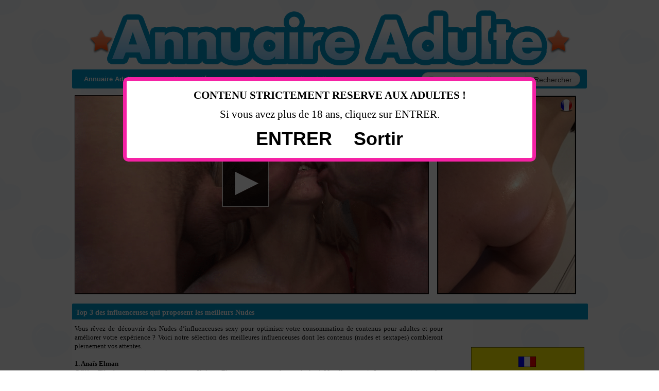

--- FILE ---
content_type: text/html; charset=UTF-8
request_url: https://www.annuaireadulte.fr/baise-amateur/top-3-des-influenceuses-qui-proposent-les-meilleurs-nudes-s250.html
body_size: 4865
content:

<!DOCTYPE html PUBLIC "-//W3C//DTD XHTML 1.0 Strict//EN" "https://www.w3.org/TR/xhtml1/DTD/xhtml1-strict.dtd">
<html xmlns="https://www.w3.org/1999/xhtml" xml:lang="fr" lang="fr">
<head>
<title>Top 3 des influenceuses qui proposent les meilleurs Nudes - AnnuaireAdulte.fr</title>
<meta name="description" content="Vous r&amp;ecirc;vez de d&amp;eacute;couvrir des Nudes  d&amp;rsquo;influenceuses sexy pour optimiser votre consommation de contenus pour  adultes et pour am&amp;eacute;liorer votre exp&amp;eacute;rience ? Voici notre s&amp;" />
<meta name="keywords" content="" />   
<meta name="robots" content="index, follow" />
<meta http-equiv="Content-Type" content="text/html; charset=UTF-8" />
<link href="/templates/arfooo/css/style.css" rel="stylesheet" type="text/css" />
<script type="text/javascript" src="/javascript/config"></script>
<script type="text/javascript" src="/javascript/jquery/jquery.js"></script>
<script type="text/javascript" src="/javascript/jquery/jquery.searchEnginePanel.js"></script>
<script type="text/javascript" src="/javascript/main/loadSearchEngine.js"></script>
<script type="text/javascript" src="/disclaimer.js"></script>
<link href="/templates/arfooo/jquery/colorbox/colorbox.css" rel="stylesheet" type="text/css" />
<link href="/templates/arfooo/jquery/theme/ui.all.css" rel="stylesheet" type="text/css" />
<link href="/templates/arfooo/jquery/jquery-rating/jquery.rating.css" rel="stylesheet" type="text/css" />    <script type="text/javascript" src="/javascript/jquery/jquery.captchaCode.js"></script>
<script type="text/javascript" src="/javascript/jquery/jquery.livequery.js"></script>
<script type="text/javascript" src="/javascript/jquery/jquery-validate/jquery.validate.js"></script>
<script type="text/javascript" src="/javascript/jquery/jquery-ui.js"></script>
<script type="text/javascript" src="/javascript/jquery/jquery.popup.js"></script>
<script type="text/javascript" src="/javascript/jquery/colorbox/jquery.colorbox.js"></script>
<script type="text/javascript" src="/javascript/jquery/jquery.form.js"></script>
<script type="text/javascript" src="/javascript/jquery/jquery.formTool.js"></script>
<script type="text/javascript" src="/javascript/jquery/jquery-rating/jquery.rating.js"></script>
<script type="text/javascript" src="/javascript/site/detailsOnLoad.js"></script>
<script type="text/javascript" src="/javascript/site/visitSite.js"></script>
<script type="text/javascript">
setting.categoryId = 11;
</script>
</head>
<body>
<div id="principal">
<div id="top1"><a id="toplien1" href="https://www.annuaireadulte.fr/" title="Annuaire Adulte"></a></div>
<div id="top2">
<div id="menutop2">
<ul>
<li id="index"><a href="https://www.annuaireadulte.fr/">Annuaire Adulte</a></li>
<li id="news"><a href="/nouveautes.html">Nouveautés</a></li>
<li id="add"><a href="/webmaster-submit-website.html">Soumettre un site adulte</a></li>	
</ul>
<div id="search">
<div id="searchEnginePanel">
<form action="/site/search/" id="searchform" onsubmit="if(this.phrase.value == this.phrase.defaultValue)this.phrase.value='';if(this.where.value == this.where.defaultValue)this.where.value='';">
<div>
<input id="search_keyword_buton" type="text" name="phrase" value="Entrer des mots clés" onfocus="this.value=''" />
<input id="search_ok_buton" type="submit" name="go" value="Rechercher" />
<input type="hidden" name="isNewSearch" value="true" />
</div>
</form>
</div>
</div>
</div>
</div>
<div id="main1">
<div id="main2">
<div id="left">
</div>
<div id="right">
</div>
<div id="middle">
<div class="column">
<center><a href="https://www.annuaireadulte.fr/free.html" rel="nofollow" target="_blank"><img src="https://www.annuaireadulte.fr/uploads/bonpplanc.png" /></a></center>
<div class="title_h">
<h1>Top 3 des influenceuses qui proposent les meilleurs Nudes</h1>
</div>
<div class="column_in">
<div id="column_in_details">
<p style="text-align:justify;">Vous rêvez de découvrir des Nudes  d’influenceuses sexy pour optimiser votre consommation de contenus pour  adultes et pour améliorer votre expérience ? Voici notre sélection des  meilleures influenceuses dont les contenus (nudes et sextapes)  combleront pleinement vos attentes.</p><br />
<strong>1. Anaïs Elman</strong><br />
<p style="text-align:justify;">Célèbre Tiktokeuse et créatrice de  contenu X, Anaïs Elman, connue sous le pseudo Anais99_off, est une  influenceuse suivie par des millions de personnes sur les réseaux  sociaux. Elle y publie, de façon régulière, des vidéos (sur TikTok en  particulier) et réalise des directs pour interagir avec sa communauté.</p><br />
<p style="text-align:justify;">Cela dit, Anaïs Elman se démarque  surtout grâce à ses contenus très osés qu’elle partage sur des sites  privés tels que MYM. On y retrouve, notamment, de très belles nudes et  des sextapes qu’elle a réalisées avec des stars incontournables comme  Laurant AD. Nous vous invitons, à ce propos, à <a href="https://fans-leak.com/">voir le site fans leak</a>, pour profiter des meilleurs nudes et leak de cette belle brune qui fait rêver des milliers d’hommes.</p><br />
<strong>2.</strong> <strong>Angy Cherry</strong><br />
<p style="text-align:justify;">Angy Cherry est une influenceuse au  corps parfaitement sculpté que la plupart des mecs rêveraient de  contempler sans vêtements. Très populaire sur Snapchat, avec plusieurs  centaines de milliers d’abonnés, Angy offre aussi à ses fans la  possibilité d’admirer le moindre centimètre de son corps depuis leurs  écrans.</p><br />
<p style="text-align:justify;">Pour cela, elle reste active sur MYM  ainsi que sur Telegram où elle partage chaque jour des images toutes nues  et des sextapes qui régaleront vos heures de détente. Explorez chacune  des images bandantes de cette bombasse et laissez-vous emporter par vos  fantasmes les plus débordants.</p><br />
<strong>3.</strong> <strong>Ari Kytsya</strong><br />
<p style="text-align:justify;">Ari est une créatrice de contenus qui  s’est vite démarquée sur Instagram grâce à ses photos très sexy, et  assez osées. Elle a aussi très vite séduit le public (majoritairement  masculin) et a réussi à rassembler plusieurs centaines de milliers de  fans à travers le monde.</p><br />
<p style="text-align:justify;">Cependant, Ari deviendra plus tard une  créatrice de contenus X encore plus appréciés, notamment en raison de sa  silhouette généreuse et de sa beauté écrasante. Vous trouverez sur des  sites comme Onlyfans ou Fansleak plusieurs de ses Nudes et de ses  sextapes réalisées avec son mec.</p>
<br /><br />
</div>
<div id="column_in_right_details">
<br><br>
<center><a href="https://www.annuaireadulte.fr/sexe.html" rel="nofollow" target="_blank"><img src="https://www.annuaireadulte.fr/uploads/domicileok.jpg" /></a></center>
</div>
</div>
<br /><br /><br /><br /><br /><br /><br /><br />
<div class="column_in">
<div align="center">
<center><img src="https://www.annuaireadulte.fr/uploads/rencontrecoq.png" /></a></center>
<script src="https://info-rencontre.com/_el/assets/1/scripts/exeke-profiles-grid.js?v=1593099067"></script>
<exeke-profiles-grid ai="31249"
segment="3" niche="1"
number-profiles="4" thumb-size="200"
button-text="Lui Ecrire"
button-back-color="#0099cc" button-hover-color="#d733d1" profile-back-color="#ede6e6"
profile-border-size="0" profile-border-color="#999999" show-profile-shadow="1"
thumb-border-size="5" thumb-border-color="#0099cc"
thumb-hover-border-color="#d733d1" margin="15"
hide-age="0" hide-city="1"
hide-firstname="0" hide-button="0"
target="form" anim="1" loop="1" stand="alone" snd="1"  sg="3"  t1="siteannuaire7"  reg-form-link="https://info-rencontre.com/colors/fi?ai=31249&hbg_color=%23d733d1&h=1&h_text=%F0%9F%94%A5%20CONTACTE%20LA%20MAINTENANT%20%F0%9F%94%A5%20%3Cbr%3EInscription%20%3Cu%3EGratuite%3C%2Fu%3E&ht_color=%23ffffff&b_text=CLIQUE%20ICI%20POUR%20TERMINER%3Cbr%3Eet%20contacter%20les%20femmes&bbg_color=%23533ce3&bbg_color_hover=%233920d4&bt_color=%23ffffff&fbg_color=%23eeeeee&fb_color=%23999999&bbg_color_dis=%23a4a4a4&snd=1&sg=3&t1=siteannuaire7">
</div>
</div>
<div class="title_h_2">
<h2>Site proche de votre recherche sur notre Annuaire Adulte Top 3 des influenceuses qui proposent les meilleurs Nudes</h2>
</div>
<div class="column_in">
<div class="column_in_thematic">
<a href="/baise-amateur/les-poupees-en-silicone-encore-d-actualite-s219.html" title="Les poupées en silicone, encore d’actualité ?" class="link_black_blue_b_u">Les poupées en silicone, encore d’actualité ?</a><br />
<span class="text_thematic_close">De moins en moins populaires, les poup&eacute;es en silicone restent pourtant tr&egrave;s...</span>
</div>
<div class="column_in_thematic">
<a href="/baise-amateur/quel-est-l-interet-d-un-bon-site-de-webcam-francophone-s222.html" title="Quel est l’intérêt d’un bon site de webcam francophone ?" class="link_black_blue_b_u">Quel est l’intérêt d’un bon site de webcam francophone ?</a><br />
<span class="text_thematic_close">De nombreuses personnes s&rsquo;abonnent &agrave; des sites de webcam francophone  pour se...</span>
</div>
<div class="column_in_thematic">
<a href="/baise-amateur/quels-sont-les-avantages-d-un-tchat-en-ligne-sans-inscription-s253.html" title="Quels sont les avantages d'un tchat en ligne sans inscription ?" class="link_black_blue_b_u">Quels sont les avantages d'un tchat en ligne sans inscription ?</a><br />
<span class="text_thematic_close">&Agrave; l'heure actuelle, communiquer et se connecter avec autrui est  devenu une...</span>
</div>
<div class="column_in_thematic">
<a href="/baise-amateur/comment-obtenir-des-nudes-de-vos-influenceuses-favorites-s249.html" title="Comment obtenir des nudes de vos influenceuses favorites ?" class="link_black_blue_b_u">Comment obtenir des nudes de vos influenceuses favorites ?</a><br />
<span class="text_thematic_close">L&rsquo;un de vos fantasmes est-il de voir  votre influenceuse pr&eacute;f&eacute;rer toute nue ?...</span>
</div>
<div class="column_in_thematic">
<a href="/baise-amateur/iconwear-la-plateforme-pour-acheter-ou-vendre-vos-culottes-sales-s242.html" title="IconWear, la plateforme pour acheter ou vendre vos culottes sales !" class="link_black_blue_b_u">IconWear, la plateforme pour acheter ou vendre vos culottes sales !</a><br />
<span class="text_thematic_close">Achetez les v&ecirc;tements ou sous-v&ecirc;tements de vos ic&ocirc;nes. Ou vendez-les&nbsp;!...</span>
</div>
<div class="column_in_thematic">
<a href="/baise-amateur/notre-site-adulte-plaisir-hd-s185.html" title="Notre site adulte plaisir HD !" class="link_black_blue_b_u">Notre site adulte plaisir HD !</a><br />
<span class="text_thematic_close">Notre site adulte plaisir HD est une plateforme où nous proposons du contenu en haute...</span>
</div>
<div class="column_in_thematic">
<a href="/baise-amateur/webcams-sexy-amatrice-s187.html" title="Webcams sexy amatrice !" class="link_black_blue_b_u">Webcams sexy amatrice !</a><br />
<span class="text_thematic_close">Marre des actrices qui simulent ? Si toi aussi, tu veux voir des femmes amatrices se caresser...</span>
</div>
<div class="column_in_thematic">
<a href="/baise-amateur/les-poupees-sexuelles-entre-controverses-et-inn-s246.html" title="Les poupées sexuelles : entre controverses et inn" class="link_black_blue_b_u">Les poupées sexuelles : entre controverses et inn</a><br />
<span class="text_thematic_close">Les poup&eacute;es sexuelles, &eacute;galement connues sous le nom de poup&eacute;es  d'amour ou...</span>
</div>
<div class="column_in_thematic">
<a href="/baise-amateur/grosnews-photos-de-cul-s170.html" title="Grosnews: Photos de cul" class="link_black_blue_b_u">Grosnews: Photos de cul</a><br />
<span class="text_thematic_close">Découvrez sur le site Grosnews des milliers de photos de cul. Il y en a pour tous les goûts,...</span>
</div>
<div class="column_in_thematic">
<a href="/baise-amateur/des-videos-x-amateurs-avec-des-salopes-s176.html" title="Des vidéos X amateurs avec des Salopes" class="link_black_blue_b_u">Des vidéos X amateurs avec des Salopes</a><br />
<span class="text_thematic_close">Des vidéos X amateurs avec des Salopes. Des petites chiennes qui rêvent de se faire un nom dans...</span>
</div>
</div>
<div class="show_arbo">
<a href="https://www.annuaireadulte.fr/" class="link_showarbo">Annuaire Adulte</a> &gt; 
<a href="/baise-amateur/" class="link_showarbo">Baise Amateur</a> &gt;
<a href="/baise-amateur/top-3-des-influenceuses-qui-proposent-les-meilleurs-nudes-s250.html" class="link_showarbo">Top 3 des influenceuses qui proposent les meilleurs Nudes</a>
</div>
</div>
</div>
<div class="fixe">&nbsp;</div>
</div>
</div>
</div>
<div id="bottom">
<div id="column_bottom">
<center><a href="https://www.annuaireadulte.fr/sexy.html" rel="nofollow" target="_blank"><img src="https://www.annuaireadulte.fr/uploads/totoro.gif" /></a></center>
<a href="https://www.annuaireadulte.fr" title="Annuaire adulte"">AnnuaireAdulte.Fr</a> t'offre une grande sélection de <strong>site web pour adulte</strong> classés par catégories sur notre <strong>Annuaire Adulte</strong>.
</div>
</div>
<script type="text/javascript">
<!--
Xt_param = 's=593686&p=';
try {Xt_r = top.document.referrer;}
catch(e) {Xt_r = document.referrer; }
Xt_h = new Date();
Xt_i = '<img width="80" height="15" border="0" style="display: none;" alt="" ';
Xt_i += 'src="https://logv2.xiti.com/g.xiti?'+Xt_param;
Xt_i += '&hl='+Xt_h.getHours()+'x'+Xt_h.getMinutes()+'x'+Xt_h.getSeconds();
if(parseFloat(navigator.appVersion)>=4)
{Xt_s=screen;Xt_i+='&r='+Xt_s.width+'x'+Xt_s.height+'x'+Xt_s.pixelDepth+'x'+Xt_s.colorDepth;}
document.write(Xt_i+'&ref='+Xt_r.replace(/[<>"]/g, '').replace(/&/g, '$')+'" title="Internet Audience">');
//-->
</script>
<noscript>
Mesure d'audience ROI statistique webanalytics par <img width="80" height="15" src="https://logv2.xiti.com/g.xiti?s=593686&p=" alt="WebAnalytics" />
</noscript></a>
<script defer src="https://static.cloudflareinsights.com/beacon.min.js/vcd15cbe7772f49c399c6a5babf22c1241717689176015" integrity="sha512-ZpsOmlRQV6y907TI0dKBHq9Md29nnaEIPlkf84rnaERnq6zvWvPUqr2ft8M1aS28oN72PdrCzSjY4U6VaAw1EQ==" data-cf-beacon='{"version":"2024.11.0","token":"263fdb51a0104c69a69d5eba1f24ccd9","r":1,"server_timing":{"name":{"cfCacheStatus":true,"cfEdge":true,"cfExtPri":true,"cfL4":true,"cfOrigin":true,"cfSpeedBrain":true},"location_startswith":null}}' crossorigin="anonymous"></script>
</body>
</html>

--- FILE ---
content_type: text/css
request_url: https://www.annuaireadulte.fr/templates/arfooo/css/style.css
body_size: 4598
content:

body {
    background: url("../images/bg.png") repeat scroll 0 0 transparent;
    color: #000000;
    font-family: verdana;
    font-size: 0.8em;
    line-height: 1.4em;
    margin: 0;
    padding: 0;
}
#principal {
    margin: 0 auto;
    position: relative;
    width: 1000px;
}
#top1 {
    background: url("../images/bg_header.png") no-repeat scroll center center transparent;
    height: 135px;
    margin: auto;
    padding: 0;
}
#top2 {
    background: none repeat scroll 0 0 #0099CC;
    border-radius: 3px 3px 3px 3px;
    height: 37px;
    margin: 0;
    padding: 0;
}
#top3 {
    background-color: #FFFFFF;
    margin: 0;
    padding: 0;
}
* html #top3 {
    margin-bottom: -13px;
}
* + html #top3 {
    margin-bottom: -13px;
}
#search {
    float: right;
    margin: 5px 86px 16px 0;
    width: 250px;
}
#search_keyword_text {
    color: #005278;
    float: left;
    font-size: 1.6em;
    font-weight: bold;
    margin: 0 0 7px;
    padding: 0;
    width: 370px;
}
#search_where_text {
    color: #005278;
    float: left;
    font-size: 1.6em;
    font-weight: bold;
    margin: 0 0 7px;
    padding: 0;
    width: 550px;
}
#search_keyword_buton {
    background-color: #FFFFFF;
    border: 1px solid #CCCCCC;
    border-radius: 14px 0 0 14px;
    box-shadow: 0 1px 1px rgba(0, 0, 0, 0.075) inset;
    color: #777777;
    display: inline-block;
    font-size: 14px;
    height: 18px;
    line-height: 28px;
    padding: 4px 14px;
    transition: border 0.2s linear 0s, box-shadow 0.2s linear 0s;
    vertical-align: middle;
    width: 175px;
}
#search_where_buton {
    border: 1px solid #005278;
    float: left;
    margin: 0 0 0 87px;
    padding: 2px;
    width: 280px;
}
#search_ok_buton {
    background-color: #F5F5F5;
    background-image: linear-gradient(to bottom, #FFFFFF, #E6E6E6);
    background-repeat: repeat-x;
    border-color: rgba(0, 0, 0, 0.15) rgba(0, 0, 0, 0.15) rgba(0, 0, 0, 0.25);
    border-image: none;
    border-radius: 0 14px 14px 0;
    border-style: solid;
    border-width: 1px;
    box-shadow: 0 1px 0 rgba(255, 255, 255, 0.2) inset, 0 1px 2px rgba(0, 0, 0, 0.05);
    color: #333333;
    cursor: pointer;
    display: inline-block;
    font-size: 14px;
    height: 28px;
    line-height: 20px;
    margin-bottom: 0;
    padding: 4px 15px;
    position: absolute;
    right: 13px;
    text-align: center;
    text-shadow: 0 1px 1px rgba(255, 255, 255, 0.75);
}
#searchEngineExtraFields {
    clear: both;
    display: none;
}
div.search_cat_place {
    float: left;
    margin: 17px 0 0;
    text-align: left;
    width: 200px;
}
select#searchEngineCategoryId {
    border: 1px solid #005278;
    margin: 0 0 7px;
    width: 200px;
}
.selectCategory {
    background-color: #181818;
    color: #FFFFFF;
}
.selectSubcategory {
    background-color: #E7F3F9;
}
div.din_search_engine {
    float: right;
    margin: 0;
    text-align: left;
    width: 700px;
}
#bottom {
    margin: 14px 0 0;
    padding: 0;
    width: 100%;
}
#column_bottom {
    font-size: 0.8em;
    margin: 0 auto;
    padding: 17px 0 0;
    position: relative;
    text-align: center;
    width: 1000px;
}
#main1 {
    margin: 10px 0 0;
    padding: 0;
}
#main2 {
    margin: 0;
    padding: 0;
}
#left {
    float: left;
    margin: 0;
    padding: 0;
    width: 0;
}
#right {
    float: right;
    margin: 0;
    padding: 0;
    width: 222px;
}
#menutop2 {
    float: left;
    height: 37px;
    margin: 0;
    padding: 0;
    width: 1014px;
}
#menutop2 ul {
    list-style-type: none;
    margin: 0;
    padding: 0;
}
#menutop2 li {
    display: inline;
    float: left;
    font-size: 1em;
    font-weight: bold;
    margin: 0;
    padding: 0;
    width: 116px;
}
#menutop2 li#index {
    display: inline;
    float: left;
    margin: 0;
    padding: 0;
    width: 135px;
}
#menutop2 li#news {
    display: inline;
    float: left;
    margin: 0;
    padding: 0;
    width: 185px;
}
#menutop2 li#tophits {
    display: inline;
    float: left;
    margin: 0;
    padding: 0;
    width: 111px;
}
#menutop2 li#topnotes {
    display: inline;
    float: left;
    margin: 0;
    padding: 0;
    width: 120px;
}
#menutop2 li#toprank {
    display: inline;
    float: left;
    margin: 0;
    padding: 0;
    width: 110px;
}
#menutop2 li#topref {
    display: inline;
    float: left;
    margin: 0;
    padding: 0;
    width: 134px;
}
#menutop2 li#cat {
    display: inline;
    float: left;
    margin: 0;
    padding: 0;
    width: 130px;
}
#menutop2 li#add {
    display: inline;
    float: left;
    margin: 0;
    padding: 0;
    width: 200px;
}
#menutop2 li a {
    color: #FFFFFF;
    display: block;
    height: 37px;
    line-height: 37px;
    margin: 0 0 0 10px;
    padding: 0 5px;
    text-align: center;
}
#menutop2 li a:hover, #menutop2 li a:focus, #menutop2 li a:active {
    background: none repeat scroll 0 0 #FFFFFF;
    border-radius: 3px 3px 3px 3px;
    color: #FF753F;
    display: block;
    height: 30px;
    line-height: 30px;
    margin-left: 10px;
    margin-top: 4px;
    padding: 0 5px;
    text-align: center;
    text-decoration: none;
}
.menuleft {
    background: url("../images/bg_menu_r_l.gif") repeat-y scroll left center transparent;
    float: left;
    margin: 7px 0 0;
    padding: 0;
    width: 220px;
}
.menuright {
    background: url("../images/bg_menu_r_l.gif") repeat-y scroll left center transparent;
    float: left;
    margin: 7px 0 0;
    padding: 0;
    width: 220px;
}
.menuleft ul, .menuright ul {
    list-style-type: none;
    margin: 0;
    padding: 0;
}
.menuleft li, .menuright li {
    display: inline;
    margin: 0;
    padding: 0;
}
.menuleft li.header, .menuright li.header {
    background: url("../images/bg_menu_header.png") no-repeat scroll left top transparent;
    border-bottom: 1px solid #181818;
    color: #333333;
    display: block;
    font-size: 1.1em;
    font-weight: bold;
    margin: 0;
    padding: 9px 0 5px 5px;
}
.menuleft li.text, .menuright li.text {
    background: url("../images/bg_menu_r_l.gif") repeat-y scroll left center transparent;
    color: #000000;
    display: block;
    line-height: 1.1em;
    margin: 0;
    padding: 3px 0 2px 6px;
}
.menuleft li.text_last, .menuright li.text_last {
    background-color: transparent;
    border-bottom: 1px solid #181818;
    color: #000000;
    display: block;
    margin: 0;
    padding: 0 0 0 6px;
}
.menuleft li a, .menuleft li a:link, .menuleft li a:visited, .menuleft li.last a, .menuleft li.last a:link, .menuleft li.last a:visited, .menuright li a, .menuright li a:link, .menuright li a:visited, .menuright li.last a, .menuright li.last a:link, .menuright li.last a:visited {
    color: #000000;
    display: block;
    line-height: 1.1em;
    margin: 0 0 0 1px;
    padding: 3px 0 2px 5px;
    text-decoration: none;
}
.menuleft li.last a, .menuleft li.last a:link, .menuleft li.last a:visited, .menuright li.last a, .menuright li.last a:link, .menuright li.last a:visited {
    border-bottom: 1px solid #181818;
}
.menuleft li a:hover, .menuleft li a:active, .menuleft li.last a:hover, .menuleft li.last a:active, .menuright li a:hover, .menuright li a:active, .menuright li.last a:hover, .menuright li.last a:active {
    background-color: #0956A4;
    color: #333333;
    display: block;
    line-height: 1.1em;
    margin: 0 0 0 1px;
    padding: 3px 0 2px 5px;
    text-decoration: none;
    width: 212px;
}
.menuleft li.last a:hover, .menuleft li.last a:active, .menuright li.last a:hover, .menuright li.last a:active {
    border-bottom: 1px solid #181818;
}
.menuright li.cloudTag1 a, .menuright li.cloudTag1 a:link, .menuright li.cloudTag1 a:visited {
    background-color: transparent;
    color: #000000;
    display: inline;
    font-size: 0.7em;
    margin: 0;
    padding: 3px 0 2px 2px;
    text-decoration: none;
}
.menuright li.cloudTag1 a:hover, .menuright li.cloudTag1 a:active {
    background-color: transparent;
    color: #000000;
    font-size: 0.7em;
    margin: 0;
    padding: 3px 0 2px 2px;
    text-decoration: none;
}
.menuright li.cloudTag2 a, .menuright li.cloudTag2 a:link, .menuright li.cloudTag2 a:visited {
    background-color: transparent;
    color: #000000;
    display: inline;
    font-size: 0.8em;
    margin: 0;
    padding: 3px 0 2px 2px;
    text-decoration: none;
}
.menuright li.cloudTag2 a:hover, .menuright li.cloudTag2 a:active {
    background-color: transparent;
    color: #000000;
    font-size: 0.8em;
    margin: 0;
    padding: 3px 0 2px 2px;
    text-decoration: none;
}
.menuright li.cloudTag3 a, .menuright li.cloudTag3 a:link, .menuright li.cloudTag3 a:visited {
    background-color: transparent;
    color: #000000;
    display: inline;
    font-size: 0.9em;
    margin: 0;
    padding: 3px 0 2px 2px;
    text-decoration: none;
}
.menuright li.cloudTag3 a:hover, .menuright li.cloudTag3 a:active {
    background-color: transparent;
    color: #000000;
    font-size: 0.9em;
    margin: 0;
    padding: 3px 0 2px 2px;
    text-decoration: none;
}
.menuright li.cloudTag4 a, .menuright li.cloudTag4 a:link, .menuright li.cloudTag4 a:visited {
    background-color: transparent;
    color: #000000;
    display: inline;
    font-size: 1em;
    margin: 0;
    padding: 3px 0 2px 2px;
    text-decoration: none;
}
.menuright li.cloudTag4 a:hover, .menuright li.cloudTag4 a:active {
    background-color: transparent;
    color: #000000;
    font-size: 1em;
    margin: 0;
    padding: 3px 0 2px 2px;
    text-decoration: none;
}
.menuright li.cloudTag5 a, .menuright li.cloudTag5 a:link, .menuright li.cloudTag5 a:visited {
    background-color: transparent;
    color: #000000;
    display: inline;
    font-size: 1.1em;
    margin: 0;
    padding: 3px 0 2px 2px;
    text-decoration: none;
}
.menuright li.cloudTag5 a:hover, .menuright li.cloudTag5 a:active {
    background-color: transparent;
    color: #000000;
    font-size: 1.1em;
    margin: 0;
    padding: 3px 0 2px 2px;
    text-decoration: none;
}
.menuright li.cloudTag6 a, .menuright li.cloudTag6 a:link, .menuright li.cloudTag6 a:visited {
    background-color: transparent;
    color: #000000;
    display: inline;
    font-size: 1.2em;
    margin: 0;
    padding: 3px 0 2px 2px;
    text-decoration: none;
}
.menuright li.cloudTag6 a:hover, .menuright li.cloudTag6 a:active {
    background-color: transparent;
    color: #000000;
    font-size: 1.2em;
    margin: 0;
    padding: 3px 0 2px 2px;
    text-decoration: none;
}
.menuright li.cloudTag7 a, .menuright li.cloudTag7 a:link, .menuright li.cloudTag7 a:visited {
    background-color: transparent;
    color: #000000;
    display: inline;
    font-size: 1.3em;
    margin: 0;
    padding: 3px 0 2px 2px;
    text-decoration: none;
}
.menuright li.cloudTag7 a:hover, .menuright li.cloudTag7 a:active {
    background-color: transparent;
    color: #000000;
    font-size: 1.3em;
    margin: 0;
    padding: 3px 0 2px 2px;
    text-decoration: none;
}
.menuright li.cloudTag8 a, .menuright li.cloudTag8 a:link, .menuright li.cloudTag8 a:visited {
    background-color: transparent;
    color: #000000;
    display: inline;
    font-size: 1.4em;
    margin: 0;
    padding: 3px 0 2px 2px;
    text-decoration: none;
}
.menuright li.cloudTag8 a:hover, .menuright li.cloudTag8 a:active {
    background-color: transparent;
    color: #000000;
    font-size: 1.4em;
    margin: 0;
    padding: 3px 0 2px 2px;
    text-decoration: none;
}
.menuright li.cloudTag9 a, .menuright li.cloudTag9 a:link, .menuright li.cloudTag9 a:visited {
    background-color: transparent;
    color: #000000;
    display: inline;
    font-size: 1.5em;
    margin: 0;
    padding: 3px 0 2px 2px;
    text-decoration: none;
}
.menuright li.cloudTag9 a:hover, .menuright li.cloudTag9 a:active {
    background-color: transparent;
    color: #000000;
    font-size: 1.5em;
    margin: 0;
    padding: 3px 0 2px 2px;
    text-decoration: none;
}
.menuright li.cloudTag10 a, .menuright li.cloudTag10 a:link, .menuright li.cloudTag10 a:visited {
    background-color: transparent;
    color: #000000;
    display: inline;
    font-size: 1.6em;
    margin: 0;
    padding: 3px 0 2px 2px;
    text-decoration: none;
}
.menuright li.cloudTag10 a:hover, .menuright li.cloudTag10 a:active {
    background-color: transparent;
    color: #000000;
    font-size: 1.6em;
    margin: 0;
    padding: 3px 0 2px 2px;
    text-decoration: none;
}
.menuleft_text_2 {
    background: url("../images/bg_menu_header.png") no-repeat scroll left top transparent;
    border-bottom: 1px solid #181818;
    color: #333333;
    float: left;
    font-size: 1.1em;
    font-weight: bold;
    margin: 7px 0 0;
    padding: 9px 0 5px 5px;
    width: 215px;
}
.menuleft_keywords {
    display: inline;
    float: left;
    margin: 0;
    padding: 0;
    width: 53px;
}
.menuleft_keywords ul {
    display: inline;
    float: left;
    list-style-type: none;
    margin: 0;
    padding: 0;
}
.menuleft_keywords li {
    display: inline;
    float: left;
    margin: 0 0 -2px;
    padding: 0;
    width: 53px;
}
.menuleft_keywords li a, .menuleft_keywords li a:link, .menuleft_keywords li a:visited {
    background-color: transparent;
    color: #000000;
    display: inline;
    font-weight: bold;
    height: 19px;
    line-height: 19px;
    margin: 0;
    padding: 0 0 0 6px;
    text-decoration: none;
}
.menuleft_keywords li a:hover, .menuleft_keywords li a:active {
    background-color: transparent;
    color: #333333;
    font-weight: bold;
    height: 19px;
    line-height: 19px;
    margin: 0;
    padding: 0 0 0 6px;
    text-decoration: none;
}
.menuleft_text_keywords {
    border-bottom: 1px solid #181818;
    border-left: 1px solid #181818;
    border-right: 1px solid #181818;
    display: block;
    float: left;
    height: 177px;
    margin: 0;
    padding: 0;
    width: 218px;
}
.menucategories {
    float: left;
    margin: 0;
    padding: 0 0 0 18px;
    width: 232px;
}
.menucategories ul {
    list-style-type: none;
    margin: 0;
    padding: 0;
}
.menucategories li.maincat {
    background: none repeat scroll 0 0 #000000;
    border: 1px solid #0099CC;
    display: inline;
    float: left;
    margin: 5px 0;
    padding: 2px 0 0;
    text-align: center;
    width: 200px;
}
.menucategories li.subcat {
    display: inline;
    float: left;
    margin: -10px 0 4px;
    padding: 0;
    width: 246px;
}
.menucategories li.keyword {
    display: inline;
    float: left;
    margin: 5px 0;
    padding: 0;
    width: 246px;
}
.menucategories li.maincat a, .menucategories li.maincat a:link, .menucategories li.maincat a:visited {
    color: #FFFFFF;
    display: inline;
    font-size: 1.1em;
    font-weight: bold;
    height: 20px;
    line-height: 20px;
    margin: 0;
    padding: 0 3px;
    text-decoration: underline;
    width: 246px;
}
.menucategories li.maincat a:hover, .menucategories li.maincat a:active {
    background-color: transparent;
    color: #FF753F;
    font-size: 1.1em;
    font-weight: bold;
    height: 20px;
    line-height: 20px;
    margin: 0;
    padding: 0 3px;
    text-decoration: underline;
    width: 246px;
}
.menucategories li.subcat a, .menucategories li.subcat a:link, .menucategories li.subcat a:visited {
    background-color: transparent;
    color: #222222;
    font-size: 0.9em;
    height: 20px;
    line-height: 20px;
    margin: 0;
    padding: 0 3px;
    text-decoration: none;
    width: 246px;
}
.menucategories li.subcat a:hover, .menucategories li.subcat a:active {
    background-color: transparent;
    color: #181818;
    font-size: 0.9em;
    height: 20px;
    line-height: 20px;
    margin: 0;
    padding: 0 3px;
    text-decoration: none;
    width: 246px;
}
.menucategories li.keyword a, .menucategories li.keyword a:link, .menucategories li.keyword a:visited {
    color: #444444;
    display: inline;
    font-size: 1.1em;
    font-weight: bold;
    height: 20px;
    line-height: 20px;
    margin: 0;
    padding: 0 3px;
    text-decoration: underline;
    width: 246px;
}
.menucategories li.keyword a:hover, .menucategories li.keyword a:active {
    background-color: transparent;
    color: #181818;
    font-size: 1.1em;
    font-weight: bold;
    height: 20px;
    line-height: 20px;
    margin: 0;
    padding: 0 3px;
    text-decoration: underline;
    width: 246px;
}
#menuin {
    border: 1px solid #181818;
    float: left;
    margin: 0 0 7px;
    padding: 7px;
    text-align: center;
    width: 752px;
}
#menuin ul {
    list-style-type: none;
    margin: 0;
    padding: 0;
}
#menuin li {
    display: inline;
    margin: 0;
    padding: 0;
}
#menuin li a, #menuin li a:link, #menuin li a:visited {
    color: #000000;
    display: inline;
    font-weight: bold;
    margin: 0;
    padding: 0 0 0 3px;
    text-decoration: none;
}
#menuin li a:hover, #menuin li a:active {
    color: #333333;
    font-weight: bold;
    margin: 0;
    padding: 0 0 0 3px;
    text-decoration: none;
}
.column_in_choose_left {
    float: left;
    margin: 0 0 7px;
    padding: 7px;
    text-align: center;
    width: 300px;
}
.column_in_choose_right {
    float: right;
    margin: 0 0 7px;
    padding: 7px;
    text-align: center;
    width: 300px;
}
.menuchoose_left {
    font-size: 2.4em;
    height: 200px;
    margin: 0 0 20px;
    padding: 0;
    text-transform: uppercase;
}
.menuchoose_right {
    font-size: 2.1em;
    height: 200px;
    margin: 0 0 20px;
    padding: 0;
    text-transform: uppercase;
}
.menuchoose_left ul, .menuchoose_right ul {
    list-style-type: none;
    margin: 0;
    padding: 0;
}
.menuchoose_left li, .menuchoose_right li {
    display: inline;
    float: left;
    margin: 0;
    padding: 0;
    width: 270px;
}
.menuchoose_left li a, .menuchoose_left li a:link, .menuchoose_left li a:visited {
    background: url("../images/free.png") no-repeat scroll center top transparent;
    color: #FFFFFF;
    display: block;
    height: 200px;
    line-height: 180px;
    margin: 0;
    padding: 0 0 0 7px;
    text-decoration: none;
}
.menuchoose_right li a, .menuchoose_right li a:link, .menuchoose_right li a:visited {
    background: url("../images/privilege.png") no-repeat scroll center top transparent;
    color: #FFFFFF;
    display: block;
    height: 200px;
    line-height: 180px;
    margin: 0;
    padding: 0 0 0 20px;
    text-decoration: none;
}
.menuchoose_left li a:hover, .menuchoose_left li a:active {
    background-color: transparent;
    color: #000000;
    display: block;
    height: 200px;
    line-height: 180px;
    margin: 0;
    padding: 0 0 0 7px;
    text-decoration: none;
}
.menuchoose_right li a:hover, .menuchoose_right li a:active {
    background-color: transparent;
    color: #000000;
    display: block;
    height: 200px;
    line-height: 180px;
    margin: 0;
    padding: 0 0 0 20px;
    text-decoration: none;
}
.menudetails {
    border-left: 1px solid #878787;
    float: right;
    margin: 14px 0 7px;
    padding: 0 0 0 7px;
    width: 213px;
}
.menudetails ul {
    list-style-type: none;
    margin: 0;
    padding: 0;
}
.menudetails li {
    display: inline;
    margin: 0;
}
.menudetails li#header_interaction {
    color: #000000;
    display: block;
    line-height: 1.1em;
    margin: 0 0 2px;
    padding: 0 2px 2px 0;
    text-align: center;
    text-decoration: underline;
}
.menudetails li#header_info_google {
    color: #000000;
    display: block;
    line-height: 1.1em;
    margin: 15px 0 2px;
    padding: 0 2px 2px 0;
    text-align: center;
    text-decoration: underline;
}
.menudetails li.text {
    color: #000000;
    display: block;
    font-size: 0.9em;
    line-height: 1.1em;
    margin: 0;
    padding: 2px 0;
}
.menudetails li#warn {
    color: #000000;
    display: block;
    line-height: 0.8em;
    margin: 0;
    padding: 2px 0;
}
.menudetails li#comment_rating {
    color: #000000;
    display: block;
    line-height: 0.8em;
    margin: 0;
    padding: 2px 0;
}
.menudetails li#contact {
    color: #000000;
    display: block;
    line-height: 0.8em;
    margin: 0;
    padding: 2px 0;
}
.menudetails li a, .menudetails li a:link, .menudetails li a:visited {
    background-color: transparent;
    color: #000000;
    display: block;
    font-size: 0.9em;
    line-height: 0.8em;
    padding: 3px 2px 2px 0;
    text-decoration: none;
}
.menudetails li a:hover, .menudetails li a:active {
    background-color: transparent;
    color: #181818;
    line-height: 0.8em;
    padding: 3px 2px 2px 0;
    text-decoration: underline;
}
#middle {
    background: none repeat scroll 0 0 #FFFFFF;
    margin: 0 222px 0 0;
}
.column {
    margin: 0;
    padding: 0;
}
.column_in {
    color: #0F0F0F;
    float: left;
    margin: 10px 0 7px;
    padding-left: 5px;
    width: 1000px;
}
.column_in_grey {
    background-color: #F5F8FC;
    border: 1px solid #181818;
    float: left;
    margin: 5px 0 7px;
    padding: 7px;
    width: 985px;
}
.column_in_description_site_category {
    color: #0956A4;
    float: left;
    margin: 0;
    padding: 0 0 0 7px;
}
#column_in_right_details {
    float: right;
    margin: 10px;
    padding: 0;
    width: 220px;
}
#map {
    float: left;
    height: 250px;
    margin: 0;
    padding: 0;
    width: 100%;
}
#column_in_details {
    float: left;
    margin: 0 0 7px;
    padding: 0;
    width: 715px;
}
.column_in_thematic {
    border-bottom: 1px dashed #574D44;
    float: left;
    margin: 0 0 3px;
    padding: 0 0 2px;
    width: 752px;
}
.column_in_comment {
    float: left;
    margin: 0;
    padding: 7px 0;
    width: 752px;
}
.column_in_comment_grey {
    background-color: #F4F4F4;
    float: left;
    margin: 0;
    padding: 7px 0;
    width: 752px;
}
.column_in_comment_in {
    float: left;
    margin: 0;
    padding: 0 0 7px;
    width: 752px;
}
.column_in_comment_in_left {
    float: left;
    margin: 0;
    padding: 0 7px 0 0;
}
.column_in_comment_in_right {
    float: left;
    margin: 0;
    padding: 0;
}
.column_in_pagination {
    float: left;
    margin: 0;
    padding: 7px;
    text-align: center;
    width: 754px;
}
.show_arbo {
    background-color: transparent;
    color: #000000;
    float: left;
    margin: 7px 0;
    padding: 4px 7px;
    width: 290px;
}
fieldset.column_in {
    border: 1px solid #0099CC;
    float: left;
    margin: 0 0 7px;
    padding: 7px;
    text-align: right;
    width: 986px;
}
legend.title {
    background-color: #78A3D8;
    color: #FFFFFF;
    display: inline;
    float: left;
    font-weight: bold;
    height: 18px;
    margin: 7px 0 25px -8px;
    padding: 9px 7px 2px;
    width: 679px;
}
label {
    float: left;
    line-height: 1.5em;
    margin: 0;
    padding: 0;
}
label.title {
    font-size: 0.9em;
    font-weight: bold;
    padding: 0 17px 0 0;
    text-align: right;
    width: 142px;
}
div.infos {
    float: left;
    line-height: 1.5em;
    margin: 0;
    padding: 0 0 0 7px;
    text-align: left;
    width: 435px;
}
div.infos_textarea {
    float: left;
    margin: 0;
    padding: 0;
    width: 365px;
}
div.infos_terms {
    float: left;
    line-height: 1.7em;
    margin: 0;
    padding: 0 0 0 7px;
    text-align: left;
    width: 570px;
}
label.infos_select_category {
    text-align: left;
    width: 752px;
}
label.infos_checkbox {
    padding-left: 7px;
    text-align: left;
    width: 200px;
}
.text_error {
    background: url("../images/error.gif") no-repeat scroll left center #FFD0D0;
    float: right;
    font-size: 0.8em;
    margin: 0 0 -10px;
    padding: 0 0 0 7px;
    text-align: center;
    width: 140px;
}
p.form {
    float: left;
    margin: 0 0 7px;
    padding: 2px 0;
    width: 752px;
}
div.form {
    float: left;
    margin: 0 0 7px;
    padding: 2px 0;
    text-align: left;
    width: 752px;
}
div.form_error {
    background-color: #FFD0D0;
    float: left;
    margin: 0 0 7px;
    padding: 0;
    width: 972px;
}
div.error, td.error {
    background-color: #FFD0D0;
}
div.form_details {
    float: left;
    margin: 0 0 7px;
    padding: 0;
    text-align: left;
    width: 523px;
}
label.title_details {
    font-weight: bold;
    margin: 0;
    padding: 0 17px 0 0;
    width: 120px;
}
div.infos_details {
    float: left;
    line-height: 1.5em;
    margin: 0;
    padding: 0 0 0 7px;
    text-align: left;
    width: 377px;
}
#popup_principal {
    width: 500px;
}
#popup_top {
    border-bottom: 1px solid #181818;
    font-size: 1.4em;
    height: 20px;
    margin: 0;
    padding: 4px 0 4px 7px;
}
#popup_main1 {
    background-color: #FFFFFF;
    border-left: 1px solid #181818;
    margin: 0;
    padding: 0;
}
#popup_main2 {
    background-color: #FFFFFF;
    border-bottom: 1px solid #181818;
    border-right: 1px solid #181818;
    margin: 0;
    padding: 0;
}
#popup_middle {
    background: none repeat scroll 0 0 #FFFFFF;
    margin: 0 7px;
    padding: 0;
}
#popup_column {
    margin: 0;
    padding: 0;
}
fieldset.column_in_popup {
    border: medium none;
    float: left;
    margin: 7px 0;
    padding: 0;
    text-align: right;
    width: 480px;
}
label.title_popup {
    font-weight: bold;
    margin: 0;
    padding: 0 17px 0 0;
    text-align: right;
    width: 105px;
}
div.infos_popup {
    float: left;
    line-height: 1.5em;
    margin: 0;
    padding: 0 0 0 7px;
    text-align: left;
    width: 295px;
}
div.form_error_popup {
    background-color: #FFD0D0;
    float: left;
    margin: 0 0 7px;
    padding: 0;
    text-align: left;
    width: 482px;
}
div.form_popup {
    float: left;
    margin: 0 0 7px;
    padding: 0;
    text-align: left;
    width: 482px;
}
.table_user {
    background-color: #FFFFFF;
    border: 1px solid #E5E5E5;
    margin: 0 0 14px;
    padding: 0;
    width: 752px;
}
.table_website {
    background-color: #FFFFFF;
    border: 1px solid #E5E5E5;
    margin: 0;
    padding: 0;
    width: 752px;
}
th {
    background-color: #0099CC;
    border-bottom: 1px solid #989898;
    color: #FFFFFF;
    font-size: 0.8em;
    margin: 0;
    padding: 4px 0 3px 4px;
    text-align: left;
    text-transform: uppercase;
}
td {
    color: #000000;
    line-height: 1.2em;
    padding: 4px;
    text-align: left;
}
.td_right {
    text-align: right;
}
.col1-3 {
    background-color: #EFEFEF;
    width: 200px;
}
.col2-3 {
    background-color: #EFEFEF;
    width: auto;
}
.line1 {
    background-color: #EFEFEF;
}
.line2 {
    background-color: #FFFFFF;
}
.title_h {
    background: none repeat scroll 0 0 #0099CC;
    border-radius: 2px 2px 0 0;
    float: left;
    margin: 7px 0 0;
    padding: 9px 7px 5px;
    width: 988px;
}
.title_h_1 {
    background: none repeat scroll 0 0 #0099CC;
    border-radius: 3px 3px 3px 3px;
    float: left;
    margin: 7px 0 0;
    padding: 9px 7px 5px;
    width: 987px;
}
.title_h_2 {
    background: none repeat scroll 0 0 #0099CC;
    border-radius: 3px 3px 3px 3px;
    float: left;
    margin: 7px 0 0;
    padding: 9px 7px 5px;
    width: 991px;
}
.fixe {
    background: none repeat scroll 0 0 transparent;
    border: medium none;
    clear: both;
    font-size: 1px;
    height: 1px;
    margin: 0;
    padding: 0;
}
.fixe1 {
    background: none repeat scroll 0 0 transparent;
    line-height: 0.1em;
    margin: 0;
    padding: 0;
}
a {
    font-family: Tahoma,Verdana,Arial,sans-serif;
}
a:link, a:visited {
    color: #0099CC;
    text-decoration: none;
}
a:hover, a:active {
    color: #574D44;
    text-decoration: none;
}
a#advancedSearchLink {
    font-family: Tahoma,Verdana,Arial,sans-serif;
    font-size: 0.8em;
}
a#advancedSearchLink:link, a#advancedSearchLink:visited {
    color: #000000;
    text-decoration: underline;
}
a#advancedSearchLink:hover, a#advancedSearchLink:active {
    color: #181818;
    text-decoration: underline;
}
a.link_black_blue_b_u {
    font-family: Tahoma,Verdana,Arial,sans-serif;
}
a.link_black_blue_b_u:link, a.link_black_blue_b_u:visited {
    color: #0F0F0F;
    font-weight: bold;
    text-decoration: underline;
}
a.link_black_blue_b_u:hover, a.link_black_blue_b_u:active {
    color: #181818;
    font-weight: bold;
    text-decoration: underline;
}
a.link_black_grey_bold {
    font-family: Tahoma,Verdana,Arial,sans-serif;
}
a.link_black_grey_bold:link, a.link_black_grey_bold:visited {
    color: #0099CC;
    font-weight: bold;
    text-decoration: none;
}
a.link_black_grey_bold:hover, a.link_black_grey_bold:active {
    color: #574D44;
    font-weight: bold;
    text-decoration: none;
}
a.link_black_grey_normal {
    font-family: Tahoma,Verdana,Arial,sans-serif;
}
a.link_black_grey_normal:link, a.link_black_grey_normal:visited {
    color: #000000;
    text-decoration: none;
}
a.link_black_grey_normal:hover, a.link_black_grey_normal:active {
    color: #574D44;
    text-decoration: none;
}
a.link_black_grey_small {
    font-family: Tahoma,Verdana,Arial,sans-serif;
    font-size: 0.9em;
}
a.link_black_grey_small:link, a.link_black_grey_small:visited {
    color: #000000;
    text-decoration: none;
}
a.link_black_grey_small:hover, a.link_black_grey_small:active {
    color: #574D44;
    text-decoration: none;
}
a.link_showarbo {
    font-family: Tahoma,Verdana,Arial,sans-serif;
}
a.link_showarbo:link, a.link_showarbo:visited {
    color: #000000;
}
a.link_showarbo:hover, a.link_showarbo:active {
    color: #000000;
    text-decoration: underline;
}
a.link_add_website {
    font-family: Tahoma,Verdana,Arial,sans-serif;
}
a.link_add_website:link, a.link_add_website:visited {
    color: #FF0000;
    font-weight: bold;
}
a.link_add_website:hover, a.link_add_website:active {
    color: #B70000;
    font-weight: bold;
    text-decoration: none;
}
a.link_edit {
    font-family: Tahoma,Verdana,Arial,sans-serif;
}
a.link_edit:link, a.link_dit:visited {
    color: #00C871;
    text-decoration: none;
}
a.link_edit:hover, a.link_edit:active {
    color: #008C4F;
    text-decoration: none;
}
a.link_delete {
    font-family: Tahoma,Verdana,Arial,sans-serif;
}
a.link_delete:link, a.link_delete:visited {
    color: #FF0000;
    text-decoration: none;
}
a.link_delete:hover, a.link_delete:active {
    color: #B70000;
    text-decoration: none;
}
a.link_black_grey_underline {
    font-family: Tahoma,Verdana,Arial,sans-serif;
}
a.link_black_grey_underline:link, a.link_black_grey_underline:visited {
    color: #000000;
    text-decoration: underline;
}
a.link_black_grey_underline:hover, a.link_black_grey_underline:active {
    color: #574D44;
    text-decoration: none;
}
a.link_small_underline {
    font-family: Tahoma,Verdana,Arial,sans-serif;
    font-size: 0.8em;
}
a.link_small_underline:link, a.link_small_underline:visited {
    color: #000000;
    text-decoration: underline;
}
a.link_small_underline:hover, a.link_small_underline:active {
    color: #574D44;
    text-decoration: underline;
}
a.link_black_grey {
    font-family: Tahoma,Verdana,Arial,sans-serif;
}
a.link_black_grey:link, a.link_black_grey:visited {
    color: #000000;
    text-decoration: none;
}
a.link_black_grey:hover, a.link_black_grey:active {
    color: #574D44;
    text-decoration: none;
}
h1 {
    background-color: transparent;
    color: #FFFFFF;
    display: inline;
    float: left;
    font-size: 1.1em;
    font-weight: bold;
    margin: 0;
    padding: 0;
}
h2 {
    background-color: transparent;
    color: #FFFFFF;
    display: inline;
    float: left;
    font-size: 1.1em;
    font-weight: bold;
    margin: 0;
    padding: 0;
}
.text_numbers {
    color: #FFFFFF;
    font-size: 0.8em;
}
.text_characters_orange {
    color: #0F0F0F;
}
.text_characters_boldgras {
    font-weight: bold;
}
.text_green {
    color: #008C4F;
}
.text_red {
    color: #FF0000;
}
.text_thematic_close {
    color: #574D44;
    font-style: italic;
    padding-left: 4px;
}
.text_center {
    font-weight: bold;
    text-align: center;
}
.text_comment {
    color: #574D44;
    font-size: 0.8em;
}
.text_color_mandatory {
    color: #FF6A4D;
}
.text_search {
    color: #005278;
    font-weight: bold;
}
form {
    margin: 0;
    padding: 0;
}
select {
    background-color: #FFFFFF;
    font-family: Tahoma,Verdana,Arial,sans-serif;
    margin: 0;
    padding: 0;
}
input {
    background-color: #FFFFFF;
    font-family: Tahoma,Verdana,Arial,sans-serif;
    margin: 0;
    padding: 0;
}
input.button {
    background-color: #0099CC;
    border: 1px solid #000000;
    color: #FFFFFF;
    cursor: pointer;
    padding: 0 7px;
}
.input_text_small {
    border: 1px solid #000000;
    width: 80px;
}
.input_text_medium {
    border: 1px solid #000000;
    width: 150px;
}
.input_text_large {
    border: 1px solid #000000;
    width: 250px;
}
.input_text_metas {
    border: 1px solid #000000;
    width: 190px;
}
.textarea_large {
    border: 1px solid #000000;
    float: left;
    height: 110px;
    width: 350px;
}
.textarea_extra_large {
    border: 1px solid #000000;
    float: left;
    height: 200px;
    width: 360px;
}
.textarea_return {
    border: 1px solid #000000;
    float: left;
    height: 90px;
    width: 300px;
}
.extraField_textarea {
    border: 1px solid #000000;
    float: left;
    height: 110px;
    width: 350px;
}
.extraField_text {
    border: 1px solid #000000;
    width: 250px;
}
.extraField_select {
}
.extraField_radio {
}
.extraField_checkbox {
}
.extraField_range {
    border: 1px solid #000000;
    width: 250px;
}
.extraField_url_url {
    border: 1px solid #000000;
    width: 250px;
}
.extraField_url_anchor {
    border: 1px solid #000000;
    width: 250px;
}
.extraField_file_file {
    border: 1px solid #000000;
    width: 250px;
}
.extraField_file_title {
    border: 1px solid #000000;
    width: 250px;
}
p {
    margin: 0;
    padding: 0;
}
img {
    border: 0 none;
    margin: 0;
    padding: 0;
}
img.random_image {
    border: 1px solid #0956A4;
    height: 90px;
    margin: 0 0 0 15px;
    padding: 0;
    width: 120px;
}
img.category_image {
    float: left;
    height: 260px;
    margin-top: -2px;
    padding: 0;
    width: 200px;
}
img.rss_image {
    display: inline;
    float: right;
    height: 12px;
    margin: 0;
    padding: 0;
    vertical-align: middle;
}
img.new_image {
    margin: 0 0 0 14px;
    padding: 0;
}
img.website_image {
    border: 1px solid #FFFFFF;
    float: left;
    height: 90px;
    margin: 0 10px 0 0;
    padding: 0;
    width: 120px;
}
img.nanoImage {
    border: 1px solid #181818;
    float: left;
    margin: 5px 8px 0 0;
    padding: 0;
}
img.mediumImage {
    border: 1px solid #181818;
    float: left;
    margin: 0 0 0 -28px;
    padding: 0;
    width: 248px;
}
img.flag_image {
    float: left;
    height: 12px;
    margin: 2px 0 0 -30px;
    padding: 0;
    width: 18px;
}
img.flag_image_details {
    float: left;
    height: 12px;
    margin: 3px 0 0;
    padding: 0;
    width: 18px;
}
img.package_image {
    float: right;
    margin: 0;
    padding: 0;
}
img.aide {
    margin: 0 0 0 7px;
    padding: 0;
    vertical-align: middle;
}
img.checkboxClassI {
    float: right;
    margin: 0;
    padding: 0;
    vertical-align: middle;
}
img.aide_description {
    float: left;
    margin: 0 0 0 7px;
    padding: 0;
    vertical-align: middle;
}
#toplien1 {
    float: left;
    height: 135px;
    width: 1000px;
}
#meta {
    background: none repeat scroll 0 0 #000000;
    float: left;
    margin-left: 0;
    margin-top: -20px;
    opacity: 0.65;
    width: 200px;
}
#meta:hover {
    opacity: 0.95;
}
.column_in_text {
    background: none repeat scroll 0 0 #F5F8FC;
    border: 1px solid #0099CC;
    border-radius: 3px 3px 3px 3px;
    color: #0F0F0F;
    float: left;
    margin: 10px 0 7px;
    padding: 10px;
    width: 980px;
}
#column_in_right_details iframe {
    margin-left: -28px;
    margin-top: 30px;
}
#ads_head {
    text-align: center;
}
#xiti-logo {
    text-align: center;
}
